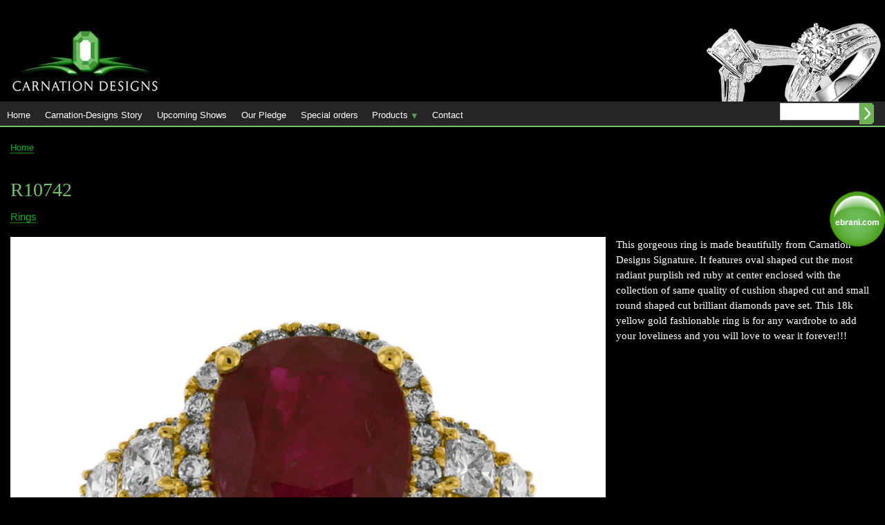

--- FILE ---
content_type: text/html; charset=UTF-8
request_url: https://www.carnation-designs.com/product/r10742
body_size: 4082
content:
<!DOCTYPE html>
<html lang="en" dir="ltr" prefix="content: http://purl.org/rss/1.0/modules/content/  dc: http://purl.org/dc/terms/  foaf: http://xmlns.com/foaf/0.1/  og: http://ogp.me/ns#  rdfs: http://www.w3.org/2000/01/rdf-schema#  schema: http://schema.org/  sioc: http://rdfs.org/sioc/ns#  sioct: http://rdfs.org/sioc/types#  skos: http://www.w3.org/2004/02/skos/core#  xsd: http://www.w3.org/2001/XMLSchema# ">
  <head>
    <meta charset="utf-8" />
<meta name="Generator" content="Drupal 9 (https://www.drupal.org)" />
<meta name="MobileOptimized" content="width" />
<meta name="HandheldFriendly" content="true" />
<meta name="viewport" content="width=device-width, initial-scale=1.0" />
<link rel="icon" href="/sites/default/files/favicon-96x96.png" type="image/png" />
<link rel="canonical" href="https://www.carnation-designs.com/product/r10742" />
<link rel="shortlink" href="https://www.carnation-designs.com/node/3144" />

    <title>R10742 | Carnation-designs</title>
    <link rel="stylesheet" media="all" href="/sites/default/files/css/css_DV3eTDszarBGNlWym0qo-jspJ2L-U4hmCmw5Z-h8MDI.css" />
<link rel="stylesheet" media="all" href="/sites/default/files/css/css_Pf-GgiN_sGrTZK55DXFwi-T5-UZBLPc8SELSLuniyss.css" />
<link rel="stylesheet" media="print" href="/sites/default/files/css/css_Z5jMg7P_bjcW9iUzujI7oaechMyxQTUqZhHJ_aYSq04.css" />
<link rel="stylesheet" media="all" href="/sites/default/files/css/css_q01YFAo2XIaGeiHatNEU-LNHfA489v_kYYL0qYF-YJI.css" />

    
  </head>
  <body class="layout-no-sidebars path-node page-node-type-product">
        <a href="#main-content" class="visually-hidden focusable skip-link">
      Skip to main content
    </a>
    
      <div class="dialog-off-canvas-main-canvas" data-off-canvas-main-canvas>
    <div id="page-wrapper">
  <div id="page">
    <header id="header" class="header" role="banner">
      <div class="section layout-container clearfix">
        
          <div class="clearfix region region-header">
    <div id="block-bartikpw-branding" class="clearfix site-branding block block-system block-system-branding-block">
  
    
        <a href="/index.php/" rel="home" class="site-branding__logo">
      <img src="/themes/custom/bartikpw/images/carnation-designs-logo%20-2022-02-15.png" alt="Home" />
    </a>
    </div>

  </div>

          <div class="region region-primary-menu">
    <div id="block-mainnavigation" class="block block-superfish block-superfishmain">
  
    
      <div class="content">
      
<ul id="superfish-main" class="menu sf-menu sf-main sf-horizontal sf-style-none">
  
<li id="main-menu-link-content7f5efd61-78b5-4141-ae50-db36905e6d09" class="sf-depth-1 sf-no-children"><a href="https://carnation-designs.com/" class="sf-depth-1 sf-external">Home</a></li><li id="main-menu-link-contenta51206f9-2570-4eb7-a5c5-34df35cb0873" class="sf-depth-1 sf-no-children"><a href="/carnation-designs-story" class="sf-depth-1">Carnation-Designs Story</a></li><li id="main-menu-link-contentdf386d16-c823-433a-b1ff-44f76b7e8889" class="sf-depth-1 sf-no-children"><a href="/upcoming-shows" class="sf-depth-1">Upcoming Shows</a></li><li id="main-menu-link-content945264ab-a27a-4dbc-b0b0-051b6c161954" class="sf-depth-1 sf-no-children"><a href="/our-pledge" class="sf-depth-1">Our Pledge</a></li><li id="main-menu-link-content820c489a-c7eb-4f93-aed3-55abed5d2513" class="sf-depth-1 sf-no-children"><a href="/special-orders" class="sf-depth-1">Special orders</a></li><li id="main-menu-link-content18082083-807c-4538-b378-225e3673802d" class="sf-depth-1 menuparent"><a href="" class="sf-depth-1 menuparent">Products</a><ul><li id="main-menu-link-content1b0318dc-21f2-4e44-aa51-b7ae552b3f0f" class="sf-depth-2 sf-no-children"><a href="/catalog/bridals" class="sf-depth-2">Bridals</a></li><li id="main-menu-link-content4bd2d683-de89-4758-a606-00eebe7972c9" class="sf-depth-2 menuparent"><a href="/catalog/emerald-jewelry" class="sf-depth-2 menuparent">Emerald Jewelry</a><ul><li id="main-menu-link-content161daf00-4920-450c-9410-b1c5e4943dce" class="sf-depth-3 sf-no-children"><a href="/catalog/emerald-rings" class="sf-depth-3">Rings</a></li><li id="main-menu-link-content3e513187-60b2-4a13-8631-f5fdfb0d224d" class="sf-depth-3 sf-no-children"><a href="/catalog/emerald-pendants" class="sf-depth-3">Pendants</a></li><li id="main-menu-link-contente916a581-36ee-4484-a838-092dcca448a8" class="sf-depth-3 sf-no-children"><a href="/catalog/emerald-bracelets" class="sf-depth-3">Bracelets</a></li><li id="main-menu-link-content646851be-4b72-4658-b520-68025bb5aa34" class="sf-depth-3 sf-no-children"><a href="/catalog/emerald-necklace" class="sf-depth-3">Necklace</a></li><li id="main-menu-link-contenta1d10d83-6473-4c59-ab01-8963ae2d8dac" class="sf-depth-3 sf-no-children"><a href="/catalog/emerald-earrings" class="sf-depth-3">Earrings</a></li></ul></li><li id="main-menu-link-contentd2dc8c84-b87b-43d5-8091-5fdf04a021f3" class="sf-depth-2 menuparent"><a href="/catalog/ruby-jewelry" class="sf-depth-2 menuparent">Ruby Jewelry</a><ul><li id="main-menu-link-content6d85d6ab-7fd1-4352-85c6-9ab3da469eea" class="sf-depth-3 sf-no-children"><a href="/catalog/ruby-rings" class="sf-depth-3">Rings</a></li><li id="main-menu-link-content31128f81-f4d9-4ea4-a523-1b88323c5360" class="sf-depth-3 sf-no-children"><a href="/catalog/ruby-pendants" class="sf-depth-3">Pendants</a></li><li id="main-menu-link-content08a3e89b-6469-45e6-9364-1f45dda6605a" class="sf-depth-3 sf-no-children"><a href="/catalog/ruby-bracelets" class="sf-depth-3">Bracelets</a></li><li id="main-menu-link-content28e20433-585a-4fd2-b7e9-fb3ea35883be" class="sf-depth-3 sf-no-children"><a href="/catalog/ruby-necklace" class="sf-depth-3">Necklace</a></li><li id="main-menu-link-contentfa1f68f0-7137-4857-8e36-850e10bb8aa5" class="sf-depth-3 sf-no-children"><a href="/catalog/ruby-earrings" class="sf-depth-3">Earrings</a></li></ul></li><li id="main-menu-link-content724dec3a-2977-4406-833e-ce332172026b" class="sf-depth-2 menuparent"><a href="/catalog/sapphire-jewelry" class="sf-depth-2 menuparent">Sapphire Jewelry</a><ul><li id="main-menu-link-contentbab0afa3-e9b2-4cbe-ab14-24af6db7a18f" class="sf-depth-3 sf-no-children"><a href="/catalog/sapphire-rings" class="sf-depth-3">Rings</a></li><li id="main-menu-link-contentf15c575c-97df-4949-9df1-45946fe51e3c" class="sf-depth-3 sf-no-children"><a href="/catalog/sapphire-pendants" class="sf-depth-3">Pendants</a></li><li id="main-menu-link-contentd28de069-8781-45ec-b3b8-8db673c939c5" class="sf-depth-3 sf-no-children"><a href="/catalog/sapphire-bracelets" class="sf-depth-3">Bracelets</a></li><li id="main-menu-link-content524eca77-6cc9-4142-a939-90292f2b0c1d" class="sf-depth-3 sf-no-children"><a href="/catalog/sapphire-necklace" class="sf-depth-3">Necklace</a></li><li id="main-menu-link-content2c551aa3-ce78-4fb4-91ce-18bdfc612a96" class="sf-depth-3 sf-no-children"><a href="/catalog/sapphire-earrings" class="sf-depth-3">Earrings</a></li></ul></li></ul></li><li id="main-menu-link-content5ce50eb9-ce44-4eae-a5ee-0fd070ee5592" class="sf-depth-1 sf-no-children"><a href="/contact" class="sf-depth-1">Contact</a></li>
</ul>

    </div>
  </div>
<div class="search-block-form block block-search container-inline" data-drupal-selector="search-block-form" id="block-searchform" role="search">
  
    
      <div class="content container-inline">
      <form action="/index.php/search/node" method="get" id="search-block-form" accept-charset="UTF-8" class="search-form search-block-form">
  <div class="js-form-item form-item js-form-type-search form-type-search js-form-item-keys form-item-keys form-no-label">
      <label for="edit-keys" class="visually-hidden">Search</label>
        <input title="Enter the terms you wish to search for." data-drupal-selector="edit-keys" type="search" id="edit-keys" name="keys" value="" size="15" maxlength="128" class="form-search" />

        </div>
<div data-drupal-selector="edit-actions" class="form-actions js-form-wrapper form-wrapper" id="edit-actions"><input class="search-form__submit button js-form-submit form-submit" data-drupal-selector="edit-submit" type="submit" id="edit-submit" value="Search" />
</div>

</form>

    </div>
  </div>

  </div>

      </div>
    </header>
          <div class="highlighted">
        <aside class="layout-container section clearfix" role="complementary">
            <div class="region region-highlighted">
    <div data-drupal-messages-fallback class="hidden"></div>

  </div>

        </aside>
      </div>
            <div id="main-wrapper" class="layout-main-wrapper layout-container clearfix">
      <div id="main" class="layout-main clearfix">
          <div class="region region-breadcrumb">
    <div id="block-bartikpw-breadcrumbs" class="block block-system block-system-breadcrumb-block">
  
    
      <div class="content">
        <nav class="breadcrumb" role="navigation" aria-labelledby="system-breadcrumb">
    <h2 id="system-breadcrumb" class="visually-hidden">Breadcrumb</h2>
    <ol>
          <li>
                  <a href="/index.php/">Home</a>
              </li>
        </ol>
  </nav>

    </div>
  </div>

  </div>

        <main id="content" class="column main-content" role="main">
          <section class="section">
            <a id="main-content" tabindex="-1"></a>
              <div class="region region-content">
    <div id="block-bartikpw-page-title" class="block block-core block-page-title-block">
  
    
      <div class="content">
      

  <h1 class="title page-title"><span class="field field--name-title field--type-string field--label-hidden">R10742</span>
</h1>


    </div>
  </div>
<div id="block-bartikpw-content" class="block block-system block-system-main-block">
  
    
      <div class="content">
      
<article data-history-node-id="3144" role="article" about="/product/r10742" class="node node--type-product node--promoted node--view-mode-full clearfix">
  <header>
    
          
      </header>
  <div class="node__content clearfix">
    
            <div class="field field--name-field-catalog field--type-entity-reference field--label-hidden field__item"><a href="/catalog/ruby-rings" hreflang="en">Rings</a></div>
      
            <div class="field field--name-field-image field--type-image field--label-hidden field__item">  <img src="/sites/default/files/product/product_full/r10742_0.gif" width="861" height="723" alt="" loading="lazy" typeof="foaf:Image" />

</div>
      
            <div class="clearfix text-formatted field field--name-body field--type-text-with-summary field--label-hidden field__item"><p><span><span><span>This gorgeous ring is made beautifully from Carnation Designs Signature. It features oval shaped cut the most radiant purplish red ruby at center enclosed with the collection of same quality of cushion shaped cut and small round shaped cut brilliant diamonds pave set. This 18k yellow gold fashionable ring is for any wardrobe to add your loveliness and you will love to wear it forever!!! </span></span></span></p></div>
      
  </div>
</article>

    </div>
  </div>

  </div>

          </section>
        </main>
                      </div>
    </div>
        <footer class="site-footer">
      <div class="layout-container">
                      </div>
    </footer>
  </div>
</div>

  <div id="absolute_right" class="absolute_right">
    <aside class="section" role="complementary">
        <div class="region region-absolute-right">
    <div id="block-linktoedmundcom" class="block block-block-content block-block-contentd200191b-9a0f-4ba5-be01-caadea9f3790">
  
    
      <div class="content">
      
            <div class="clearfix text-formatted field field--name-body field--type-text-with-summary field--label-hidden field__item"><p><a href="http://ebrani.com/" target="_blank"><img alt="" height="80" src="/themes/custom/bartikpw/images/ebrani2016.fw.png" width="80" /></a></p>
</div>
      
    </div>
  </div>

  </div>

    </aside>
  </div>

  </div>

    
    <script type="application/json" data-drupal-selector="drupal-settings-json">{"path":{"baseUrl":"\/","scriptPath":null,"pathPrefix":"","currentPath":"node\/3144","currentPathIsAdmin":false,"isFront":false,"currentLanguage":"en"},"pluralDelimiter":"\u0003","suppressDeprecationErrors":true,"ajaxTrustedUrl":{"\/index.php\/search\/node":true},"superfish":{"superfish-main":{"id":"superfish-main","sf":{"animation":{"opacity":"show","height":"show"},"speed":"fast","dropShadows":false},"plugins":{"smallscreen":{"mode":"window_width","title":"Main navigation"},"supposition":true,"supersubs":true}}},"user":{"uid":0,"permissionsHash":"b742cb2ff07bdb8c7ae728f886609e664029c02c9972571bbba9fb1534e28513"}}</script>
<script src="/sites/default/files/js/js_1xKgMlxSSf2ZrBFKQ-O_YVLuqA44OoOOnEumItbJOdw.js"></script>

  </body>
</html>
